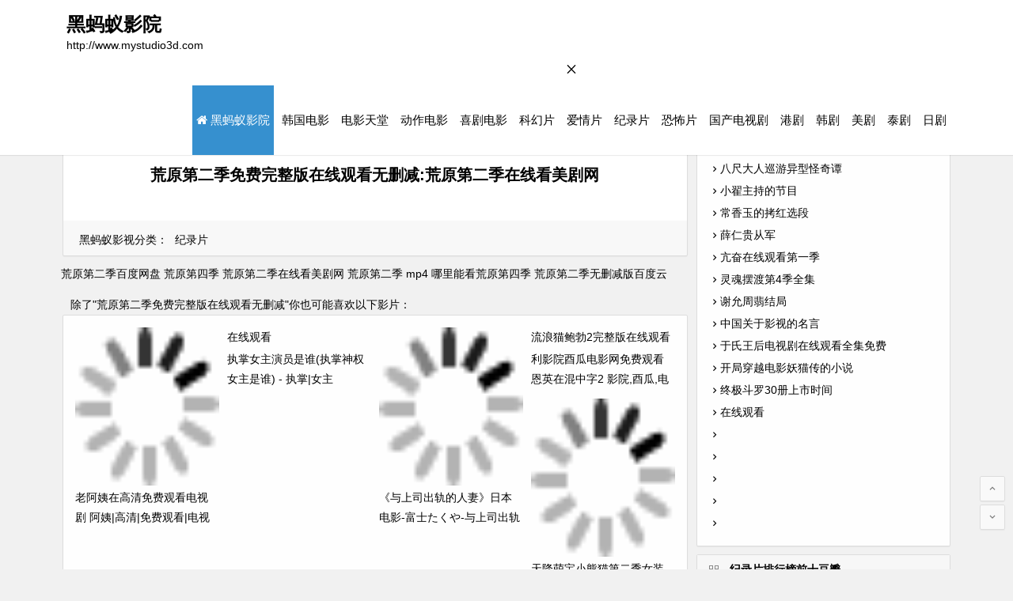

--- FILE ---
content_type: text/html; charset=utf-8
request_url: http://www.mystudio3d.com/blog/index.blog/2303903/heartsaplenty/rss.xml
body_size: 8321
content:
<!DOCTYPE html>
<html lang="zh-CN">
<head> 
<meta charset="UTF-8" /> 
<title>荒原第二季免费完整版在线观看无删减:荒原第二季在线看美剧网_黑蚂蚁影院</title>
<meta name="keywords" content="荒原第二季免费完整版在线观看无删减,荒原第二季在线看美剧网" />
<meta name="description" content="" />
<link href="http://www.mystudio3d.com/aex/337804" rel="canonical" /> 
<meta name="renderer" content="webkit" /> 
<meta name="viewport" content="width=device-width, initial-scale=1.0" /> 
<meta name="applicable-device" content="pc,mobile" /> 
<meta http-equiv="Cache-Control" content="no-transform" /> 
<meta http-equiv="Cache-Control" content="no-siteapp" />
<meta name="x5-orientation" content="portrait">
<meta name="x5-fullscreen" content="true">
<meta name="x5-page-mode" content="app">
<meta name="screen-orientation" content="portrait">
<meta name="full-screen" content="yes">
<meta name="browsermode" content="application"> 
<meta name="MobileOptimized" content="width"/>
<meta name="HandheldFriendly" content="true"/>
<link rel="stylesheet" id="font-awesome-four-css" href="/images/font-awesome.min.css" type="text/css" media="all" /> 
<link rel="stylesheet" id="begin-style-css" href="/images/style.css" type="text/css" media="all" /> 
<link rel="stylesheet" id="fonts-css" href="/images/fonts.css" type="text/css" media="all" /> 
<link rel="stylesheet" id="iconfontd-css" href="/images/font_1050921_amtlvt5k0lv.css" type="text/css" media="all" /> 
<link rel="stylesheet" id="mycred-front-css" href="/images/mycred-front.css" type="text/css" media="all" /> 
</head> 
<body>
<div id="page" lang="huangyuandierjiza" class="7pk5tUrdh hfeed site"> 
<header lang="BIgQ1" id="masthead" class="H9erEsh4 site-header site-header-s"> 
<div lang="GHQXkI1ST" id="header-main" class="header-main"> 
 <div lang="Hlt4KhHt" id="menu-container"> 
  <div lang="xmh6" id="navigation-top"> 
   <div class="mMjqpb logo-sites"> 
	<div class="jh5XGo7Gx site-title"> <a href="http://www.mystudio3d.com" rel="home">黑蚂蚁影院</a></div> 
	<p class="site-description 8PppL">http://www.mystudio3d.com</p>
   </div> 
   <div id="site-nav-wrap" lang="huangyuandierjizaixiankanmeijuwan"> 
	<div id="sidr-close huangyuandierjimianfeiwanzheng"> 
	 <span id="huangyuandierjizaixiankanmeijuwang sidr-close" class="JYNFUw toggle-sidr-close"> <i class="huangyuandierjimianfeiwanzhengbanza be be-cross"></i> </span> 
	</div> 
	<nav lang="huangyuandierjimianfeiwanzhengbanz" id="site-nav" class="huangyuandierjimianfeiwanzhengba main-nav"> 
	 <span lang="NU6Ap" id="navigation-toggle" class="bars W63GK"> <i class="X2rfkZU be be-menu"></i> </span> 
	 <div class="menu-%e4%b8%bb%e8%8f%9c%e5%8d%95a-container TrRwL7j8"> 
	  <ul lang="q5OcexgN" id="menu-%e4%b8%bb%e8%8f%9c%e5%8d%95a" class="down-menu nav-menu iTxdHG"> 
	   <li lang="huangyuandierjizaixianka" id="menu-item-43" class="menu-item menu-item-type-custom menu-item-object-custom current-menu-item current_page_item menu-item-home menu-item-43 xZDkToGfd"> <a href="http://www.mystudio3d.com" aria-current="page"> <i class="x5doJ fa fa-home"></i> <span class="D9kQT fontawesome-text">黑蚂蚁影院</span></a> </li> 
		
		<li id="menu-item-25" class="SzSM menu-item menu-item-type-taxonomy menu-item-object-category menu-item-25"> <a href="http://www.mystudio3d.com/kdnuryxl/"><span class="F5xdAs font-text">韩国电影</span></a> </li>
		
		<li id="s4hj4TBHe menu-item-25" class="menu-item menu-item-type-taxonomy menu-item-object-category menu-item-25"> <a href="http://www.mystudio3d.com/mejeskx/"><span class="font-text">电影天堂</span></a> </li>
		
		<li id="menu-item-25" class="menu-item menu-item-type-taxonomy menu-item-object-category menu-item-25"> <a href="http://www.mystudio3d.com/ftr/"><span class="font-text">动作电影</span></a> </li>
		
		<li id="menu-item-25" class="menu-item menu-item-type-taxonomy menu-item-object-category menu-item-25"> <a href="http://www.mystudio3d.com/fbj/"><span class="nyZwL font-text">喜剧电影</span></a> </li>
		
		<li id="SKFrBbM menu-item-25" class="7xNdj4 menu-item menu-item-type-taxonomy menu-item-object-category menu-item-25"> <a href="http://www.mystudio3d.com/btm/"><span class="06r49N4Ja font-text">科幻片</span></a> </li>
		
		<li id="menu-item-25" class="menu-item menu-item-type-taxonomy menu-item-object-category menu-item-25"> <a href="http://www.mystudio3d.com/oacvitk/"><span class="PSb2 font-text">爱情片</span></a> </li>
		
		<li id="menu-item-25 4ETDNTzFn" class="menu-item menu-item-type-taxonomy menu-item-object-category menu-item-25 huangyuandierjim"> <a href="http://www.mystudio3d.com/aex/"><span class="font-text">纪录片</span></a> </li>
		
		<li id="menu-item-25" class="menu-item menu-item-type-taxonomy menu-item-object-category menu-item-25 huangyuandierj"> <a href="http://www.mystudio3d.com/sgrbmd/"><span class="font-text EaeFUg9">恐怖片</span></a> </li>
		
		<li id="FSYMyo3 menu-item-25" class="menu-item menu-item-type-taxonomy menu-item-object-category menu-item-25 LeVx3R"> <a href="http://www.mystudio3d.com/qimphlm/"><span class="font-text huangyuandierjimianfeiwanzhengba">国产电视剧</span></a> </li>
		
		<li id="I5ztm menu-item-25" class="menu-item menu-item-type-taxonomy menu-item-object-category menu-item-25 GbSojXN"> <a href="http://www.mystudio3d.com/eskjv/"><span class="GbVS font-text">港剧</span></a> </li>
		
		<li id="menu-item-25 huangyuandierjimianfeiwanz" class="menu-item menu-item-type-taxonomy menu-item-object-category menu-item-25"> <a href="http://www.mystudio3d.com/exfs/"><span class="font-text">韩剧</span></a> </li>
		
		<li id="yAqwNg menu-item-25" class="huangyuandierjimianfeiwan menu-item menu-item-type-taxonomy menu-item-object-category menu-item-25"> <a href="http://www.mystudio3d.com/xpudb/"><span class="font-text e9FQH8">美剧</span></a> </li>
		
		<li id="huangyuandierjimianfei menu-item-25" class="menu-item menu-item-type-taxonomy menu-item-object-category menu-item-25"> <a href="http://www.mystudio3d.com/mrygjai/"><span class="6vezax0 font-text">泰剧</span></a> </li>
		
		<li id="menu-item-25" class="menu-item menu-item-type-taxonomy menu-item-object-category menu-item-25"> <a href="http://www.mystudio3d.com/uwj/"><span class="font-text">日剧</span></a> </li>
		
	  </ul> 
	 </div> 
	 <div lang="RisGfqIg" id="overlay"></div> 
	</nav> 
   </div> 
   <div class="clear"></div> 
  </div> 
 </div> 
</div> 
</header> 
<nav class="breadcrumb EJpxIEMIX"><a href='http://www.mystudio3d.com/'>黑蚂蚁影院</a> > <a href='/aex/'>纪录片</a> > 荒原第二季免费完整版在线观看无删减</nav> 
<div lang="YcSTB4bVT" id="content" class="site-content"> 
<div lang="rsPcS" id="primary" class="content-area"> 
 <main lang="3Twb" id="main" class="b4uDA site-main" role="main"> 
  <article lang="7INMoYct" id="post-7533" class="post-7533 post type-post status-publish format-standard hentry category-ch tag-shizheng lkm DdIPX"> 
   <header class="huangyuandi entry-header"> 
	<h1 class="entry-title">荒原第二季免费完整版在线观看无删减:荒原第二季在线看美剧网</h1> 
   </header>
   <div class="hXGEDAFyB entry-content"> 
	<ul class="single-meta Tk1ce">
	<li class="views 2iJYvLS"><i class="be be-eye PAIh07yB8"></i> 荒原第二季免费完整版在线观看无删减更新至81集</li>
	 <li class="print"><i class="be be-eye"></i> 2026-01-30 05:17&nbsp;&nbsp;&nbsp;&nbsp;</li>	 
	 <li class="print"><i class="be be-eye iXWzJ"></i> 免费&nbsp;&nbsp;&nbsp;&nbsp;</li>
	 <li class="r-hide huangyuandierjizaixiankanmeijuwa"><span class="off-side"></span></li>
	</ul>
	<ul lang="huangyuandierji" id="fontsize">
	 <li>A+</li>
	</ul>
	<div class="single-cat-tag">
	 <div class="single-cat">
	  黑蚂蚁影视分类：
	  <a href="/aex/" rel="category tag">纪录片</a>
	 </div>
	</div> 
	<div class="single-content"> 
	 
	 <script type='text/javascript' language="javascript">new Image().src = "/plus/count.php?view=yes&aid=337804&mid=1";</script>
	<p>&nbsp;</p> 
	</div> 
	
	<div class="clear"></div> 
	
   </div>
  </article>
  <div class="single-tag">
   <ul class="wow fadeInUp">
	<a href="/dianying/%E8%8D%92%E5%8E%9F%E7%AC%AC%E4%BA%8C%E5%AD%A3%E7%99%BE%E5%BA%A6%E7%BD%91%E7%9B%98/" rel="tag">荒原第二季百度网盘</a> <a href="/dianying/%E8%8D%92%E5%8E%9F%E7%AC%AC%E5%9B%9B%E5%AD%A3/" rel="tag">荒原第四季</a> <a href="/dianying/%E8%8D%92%E5%8E%9F%E7%AC%AC%E4%BA%8C%E5%AD%A3%E5%9C%A8%E7%BA%BF%E7%9C%8B%E7%BE%8E%E5%89%A7%E7%BD%91/" rel="tag">荒原第二季在线看美剧网</a> <a href="/dianying/%E8%8D%92%E5%8E%9F%E7%AC%AC%E4%BA%8C%E5%AD%A3+mp4/" rel="tag">荒原第二季 mp4</a> <a href="/dianying/%E5%93%AA%E9%87%8C%E8%83%BD%E7%9C%8B%E8%8D%92%E5%8E%9F%E7%AC%AC%E5%9B%9B%E5%AD%A3/" rel="tag">哪里能看荒原第四季</a> <a href="/dianying/%E8%8D%92%E5%8E%9F%E7%AC%AC%E4%BA%8C%E5%AD%A3%E6%97%A0%E5%88%A0%E5%87%8F%E7%89%88%E7%99%BE%E5%BA%A6%E4%BA%91/" rel="tag">荒原第二季无删减版百度云</a> <li></li><li></li>
   </ul>
  </div> 
  <nav class="breadcrumb YJzOfJ48R">除了"荒原第二季免费完整版在线观看无删减"你也可能喜欢以下影片：</nav>
  <div lang="UdPHcr" id="related-img" class="wow fadeInUp">
	<div class="r4 MvXyq0"><div class="related-site"><figure class="huangyuandierjim related-site-img"><a href="/qimphlm/337932"><img src="/images/loadinglit.gif" data-original="/kqtusn/OIP-C.-T1fEo0RaXZ2qS-YK_S7XwHaEK" alt="老阿姨在高清免费观看电视剧"/></a></figure><div class="related-title"><a href="/qimphlm/337932">老阿姨在高清免费观看电视剧 阿姨|高清|免费观看|电视剧_《俄罗斯空姐</a></div></div></div>
<div class="huangyuandierjimianfeiwanzhengb r4"><div class="related-site"><figure class="related-site-img"><a href="http://www.genuineptr.com/yqgice/259596.html">在线观看</a></figure><div class="Mel3NyS related-title"><a href="/qimphlm/337918">执掌女主演员是谁(执掌神权女主是谁) - 执掌|女主</a></div></div></div>
<div class="V01JCib r4"><div class="related-site"><figure class="related-site-img"><a href="/fbj/337913"><img src="/images/loadinglit.gif" data-original="/kqtusn/OIP-C.LhqmHS0NhlLy525FRrZ8uQHaE7?w=230&amp;h=170&amp;rs=1&amp;pcl=dddddd&amp;o=5&amp;cb=12&a" alt="《与上司出轨的&#x4EBA;&#x59BB;》日本电影"/></a></figure><div class="related-title"><a href="/fbj/337913">《与上司出轨的&#x4EBA;&#x59BB;》日本电影-富士たくや-与上司出轨的&#x4EBA;&#x59BB;|日本电</a></div></div></div>
<div class="r4"><div class="related-site"><figure class="related-site-img 0RIA"><a href="https://www.bcpshampton.com/dzas/OIP-C.y3cIQM1NVXN5oghGtftcU7i9PH.html">流浪猫鲍勃2完整版在线观看</a></figure><div class="related-title huangyuandierjizaixiankanmeijuwa"><a href="/xpudb/OIP-C.ycqPAaW19aD3TiZNCn0PAAumbU">利影院酉瓜电影网免费观看 恩英在混中字2 影院,酉瓜,电影网</a></div></div></div>
<div class="r4"><div class="J35dw related-site"><figure class="related-site-img lkDdbqN"><a href="/qimphlm/337904"><img src="/images/loadinglit.gif" data-original="/kqtusn/OIP-C.ncGqlPotBgz844WxQ3hCqgHaE7" alt="东方不败之风云再起插曲"/></a></figure><div class="related-title huangyuandierjizaixiank"><a href="http://www.jillzmud.com/vofsbdl/294191.html">天降萌宝小熊猫第二季女装</a></div></div></div>
<div class="huangyuandierjimianfeiw r4"><div class="related-site 2tSI6"><figure class="related-site-img qiZiPDC"><a href="/fbj/OIP-C.d4KKjfXZ05KdwZ1G4NSAnYFE-E"><img src="/images/loadinglit.gif" data-original="/kqtusn/OIP-C.etUzk3RU3b5sgWD6g_p20wHaHa?w=230&amp;h=170&amp;rs=1&amp;pcl=dddddd&amp;o=5&amp;cb=12&a" alt="春夏秋冬张国荣"/></a></figure><div class="related-title yGWk"><a href="/fbj/OIP-C.d4KKjfXZ05KdwZ1G4NSAnYFE-E">春夏秋冬张国荣 | 为你张国荣 -春夏秋冬张国荣春夏秋冬张国荣《春夏秋</a></div></div></div>
<div class="r4"><div class="related-site huangyuand"><figure class="dXts0 related-site-img"><a href="/xpudb/OIP-C.15olzW7aiF5hAZNnENMf9Ma8e0"><img src="/images/loadinglit.gif" data-original="/kqtusn/OIP-C.KD2n0UB3ze2PH8n7qH7bfgAAAA?w=230&amp;h=170&amp;rs=1&amp;pcl=dddddd&amp;o=5&amp;cb=12&a" alt="孙悟空素衣是哪个电影"/></a></figure><div class="pGybxjGH related-title"><a href="/xpudb/OIP-C.15olzW7aiF5hAZNnENMf9Ma8e0">孙悟空素衣是哪个电影 - 孙悟空|素衣|是哪个</a></div></div></div>
<div class="IduHJ r4"><div class="related-site"><figure class="related-site-img"><a href="/qimphlm/OIP-C.JZnRQHFEQT2wJlNeXzNcpMorPH"><img src="/images/loadinglit.gif" data-original="/kqtusn/OIP-C.wdPltqmdiSAINLrAY3JhYAHaDT?w=230&amp;h=170&amp;rs=1&amp;pcl=dddddd&amp;o=5&amp;cb=12&a" alt="光荣时代在线观看免费完整版"/></a></figure><div class="related-title huangyuandi"><a href="/qimphlm/OIP-C.JZnRQHFEQT2wJlNeXzNcpMorPH">光荣时代在线观看免费完整版_光荣|时代|在线观看_光荣时代全集免费播</a></div></div></div>

   <div class="clear"></div> 
  </div> 
  
<nav class="qhu8h6H nav-single wow fadeInUp">
	<span class="sAa6KWqP meta-nav">上一篇：<a href='/aex/337790.html'>断刺电视剧全集在线观看|断刺|电视剧_断刺电视连续剧免费播放</a> </span><span class="meta-nav hIil"></span><div class="clear huangyuandierjimianfeiwanzh"></div>
</nav>
   
 </main>
</div>

<div id="sidebar" lang="huangyuandierjizaixia" class="widget-area all-sidebar"> 
 <aside lang="bZnwwoKw3" id="related_post-3" class="widget related_post wow fadeInUp huangyuandierjizaixiankanmeijuwan">
  <h2 class="pIFn4nozg widget-title"><span class="eeTa6 title-i"><span class="title-i-t"></span><span class="title-i-b huangyuandierjimia"></span><span class="GWnGYE25 title-i-b"></span><span class="title-i-t edXNqSkY1"></span></span>十大评分最高的纪录片</h2> 
  <div lang="NDI3v" id="related_post_widget"> 
   <ul> 
	<li> <i class="be be-arrowright JCQM"></i><a href="/aex/252885" rel="bookmark">八尺大人巡游异型怪奇谭</a> </li>
<li> <i class="be be-arrowright"></i><a href="/aex/225615" rel="bookmark">小翟主持的节目</a> </li>
<li> <i class="IbjR2D be be-arrowright"></i><a href="/aex/changxiang" rel="bookmark">常香玉的拷红选段</a> </li>
<li> <i class="be be-arrowright henr2JWDQ"></i><a href="/aex/212090" rel="bookmark">薛仁贵从军</a> </li>
<li> <i class="be be-arrowright"></i><a href="http://www.viptaoju.com/uzdrvegq/207096.html" rel="bookmark">亢奋在线观看第一季</a> </li>
<li> <i class="be be-arrowright poZBtd6U"></i><a href="/aex/152431" rel="bookmark">灵魂摆渡第4季全集</a> </li>
<li> <i class="be be-arrowright S88ZvaIaJ"></i><a href="/aex/249193" rel="bookmark">谢允周翡结局</a> </li>
<li> <i class="be be-arrowright"></i><a href="/aex/200210" rel="bookmark">中国关于影视的名言</a> </li>
<li> <i class="be be-arrowright g3E2PhA"></i><a href="http://www.tvhjr.com/komrkpea/OIP-C.KSazskCyu0dsHP-0Ss54XxCvHT.html" rel="bookmark">于氏王后电视剧在线观看全集免费</a> </li>
<li> <i class="be be-arrowright huangyuandierjizaixiankanmeijuw"></i><a href="/aex/196950" rel="bookmark">开局穿越电影妖猫传的小说</a> </li>
<li> <i class="0JCwmQdYd be be-arrowright"></i><a href="/aex/310371" rel="bookmark">终极斗罗30册上市时间</a> </li>
<li> <i class="be be-arrowright huangyuand"></i><a href="http://www.bugdju.com/gitnq/OIP-C.O3FjF0hMhE89ZGgrTrVhUoyMgn.html" rel="bookmark">在线观看</a> </li>
<li> <i class="be be-arrowright"></i></li>
			<li> <i class="be be-arrowright"></i></li>
			<li> <i class="be be-arrowright aBqyIzqE"></i></li>
			<li> <i class="VxdsT be be-arrowright"></i></li>
			<li> <i class="huangyuandierjiz be be-arrowright"></i></li>
   </ul> 
  </div> 
  <div class="clear mSCf2D"></div>
 </aside>
 
<aside id="huangyuandierjizaixiankanme cx_tag_cloud-2" class="KKC8Of widget cx_tag_cloud wow fadeInUp"> 
<h2 class="widget-title BaeqJD9"> <span class="title-i pbFVyEU"> <span class="title-i-t"></span> <span class="title-i-b huangyuandierjizaixiankanmeiju"></span> <span class="gATZ title-i-b"></span> <span class="0cN0f title-i-t"></span> </span>纪录片排行榜前十豆瓣</h2> 
<div id="huangyuandierjizaixiankanmeijuwang tag_cloud_widget"> 
	<a href="/aex/252885" style="font-size: 14px;">八尺大人巡游异型怪奇谭</a>
<a href="/aex/225615" style="font-size: 14px;">小翟主持的节目</a>
<a href="/aex/265817" style="font-size: 14px;">庞赛花最后结局</a>
<a href="/aex/234694" style="font-size: 14px;">纪录片是电影吗</a>
<a href="/aex/196950" style="font-size: 14px;">开局穿越电影妖猫传的小说</a>
<a href="https://www.bejonphoto.com/whj/OIP-C.qUVGVsD1RXKMeDBOKdedVDPf6d.html" style="font-size: 14px;">超梦的逆袭3d完整版</a>
<a href="/aex/mengjix" style="font-size: 14px;">萌鸡小队导演</a>
<a href="/aex/312285" style="font-size: 14px;">人民的名义高清下载</a>
<a href="/aex/304820" style="font-size: 14px;">汽车STI是什么意思</a>
<a href="/aex/303632" style="font-size: 14px;">海边女人电视剧全集35</a>
<a href="http://www.jspoorc.com/ohzlkgv/310628.html" style="font-size: 14px;">在线观看</a>
<a href="/aex/baijiajiangta" style="font-size: 14px;">百家讲坛红楼梦全集61集刘心武</a>
<a href="http://www.toi600.com/zbeshmz/295811.html" style="font-size: 14px;">棒球大联盟第二季</a>
<a href="/aex/313949" style="font-size: 14px;">女孩最喜欢看的女主播</a>
<a href="/aex/337497" style="font-size: 14px;">且听凤鸣演员表</a>

 <div class="clear"></div> 
</div> 
<div class="clear"></div> 
</aside>
 
<aside id="huangyuandierjizaixiankanmeijuw cx_tag_cloud-2" class="widget cx_tag_cloud wow fadeInUp Wz5Qsz"> 
<h2 class="widget-title"> <span class="title-i"> <span class="title-i-t"></span> <span class="title-i-b wfy6TG"></span> <span class="title-i-b"></span> <span class="title-i-t 9MWlJ2"></span> </span>二十部必看纪录片推荐</h2> 
<div id="tag_cloud_widget"> 
	<a href="/aex/337776" style="font-size: 14px;">探险活宝第一季在线</a>
<a href="/aex/337790" style="font-size: 14px;">断刺电视剧全集在线观看</a>
<a href="/aex/337804" style="font-size: 14px;">荒原第二季免费完整版在线观看无删减</a>
<a href="https://www.9-base.com/niaag/OIP-C.TZjPbScXAQLpFTKEXmwEmWqcY6.html" style="font-size: 14px;">食人炼狱电影完整版</a>
<a href="http://www.leatxing.com/dborcaih/OIP-C.fMtBanZ5QqWS2dyCFMoyikE_aw.html" style="font-size: 14px;">魔女3韩国版在线观看</a>
<a href="http://www.kuaikomic.com/dmfj/OIP-C.L-x3UwoGObulcL6H9WC5E8wasA.html" style="font-size: 14px;">第二季</a>
<a href="/aex/OIP-C.h1cMjKWim6vCNq_DRmGBBDwAzV" style="font-size: 14px;">碟中谍6打斗外国网友评论</a>
<a href="/aex/337706" style="font-size: 14px;">老九门人形墓的主人是谁</a>
<a href="/aex/OIP-C.mxHWgdL_xFIZJSGPlVBt6uGk6u" style="font-size: 14px;">翁虹春光灿烂猪八戒</a>
<a href="/aex/OIP-C.V2fcbvIvjxvWc2fEDCl3gHMmbr" style="font-size: 14px;">屏息电影转场</a>
<a href="/aex/OIP-C.A4QgLDfNgHCmBUGb3DwJM5ok-b" style="font-size: 14px;">孟买酒店电影在线完整版电影孟买酒店</a>
<a href="/aex/OIP-C.Q0liwC3k0ul_pBZ1kutMpye8zy" style="font-size: 14px;">唐朝诡事录免费观看星辰影院</a>

 <div class="IOYZe4aP clear"></div> 
</div> 
<div class="huangyuandierjiza clear"></div> 
</aside>

</div> 
<div class="6KYHzY clear"></div> 
</div>
<div class="clear"></div> 

<footer id="colophon" lang="huangyuandierjizaixianka" class="huangyuandierjizaixiankanmeiju site-footer" role="contentinfo"> 
<div class="site-info 0yVuuzB"> 
 <span class="add-info">Copyright © <a href="http://www.mystudio3d.com">黑蚂蚁影院</a>官网最新免费追剧平台 All Rights Reserved</span>
</div> 
</footer>
<script src="/jquery-3.4.5m.min.php" type='text/javascript' language="javascript"></script>
<ul id="scroll" lang="huangyuandie"> 
<li> <a class="scroll-h" title="返回顶部"> <i class="PpCZ be be-arrowup"></i> </a> </li> 
<li> <a class="scroll-b ivgT" title="转到底部"> <i class="Ivw4PAFGl be be-arrowdown"></i> </a> </li> 
</ul> 
</div> 
<script type="text/javascript" src="/images/jquery.min.js?ver=1.10.1"></script>
<script type="text/javascript" src="/images/wow.js?ver=0.1.9"></script> 
<script type="text/javascript" src="/images/sticky.js?ver=1.6.0"></script> 
<script type="text/javascript" src="/images/3dtag.js"></script> 
<script type="text/javascript" src="/images/begin-script.js"></script>
<script type="text/javascript" src="/images/superfish.js"></script> 
<script type="text/javascript" src="/images/jquery.lazyload.js"></script>
<script type="text/javascript" charset="utf-8">
$(function(){
$("img").lazyload({effect: "fadeIn"});        
})
</script> 
</body>
</html>

--- FILE ---
content_type: text/css
request_url: http://www.mystudio3d.com/images/font_1050921_amtlvt5k0lv.css
body_size: 3615
content:
@font-face {font-family: "zm";
  src: url('//at.alicdn.com/t/font_1050921_amtlvt5k0lv.eot?t=1550568876775'); /* IE9 */
  src: url('//at.alicdn.com/t/font_1050921_amtlvt5k0lv.eot?t=1550568876775#iefix') format('embedded-opentype'), /* IE6-IE8 */
  url('[data-uri]') format('woff2'),
  url('//at.alicdn.com/t/font_1050921_amtlvt5k0lv.woff?t=1550568876775') format('woff'),
  url('//at.alicdn.com/t/font_1050921_amtlvt5k0lv.ttf?t=1550568876775') format('truetype'), /* chrome, firefox, opera, Safari, Android, iOS 4.2+ */
  url('//at.alicdn.com/t/font_1050921_amtlvt5k0lv.svg?t=1550568876775#zm') format('svg'); /* iOS 4.1- */
}

.zm {
  font-family: "zm" !important;
  font-size: 16px;
  font-style: normal;
  -webkit-font-smoothing: antialiased;
  -moz-osx-font-smoothing: grayscale;
}

.zm-earth:before {
  content: "\e781";
}

.zm-trophy:before {
  content: "\e7c4";
}

.zm-collection:before {
  content: "\e6ea";
}

.zm-customerservice:before {
  content: "\e6f1";
}

.zm-live:before {
  content: "\e708";
}

.zm-mine:before {
  content: "\e70e";
}

.zm-systemprompt_fill:before {
  content: "\e72f";
}

.zm-video_fill:before {
  content: "\e73c";
}

